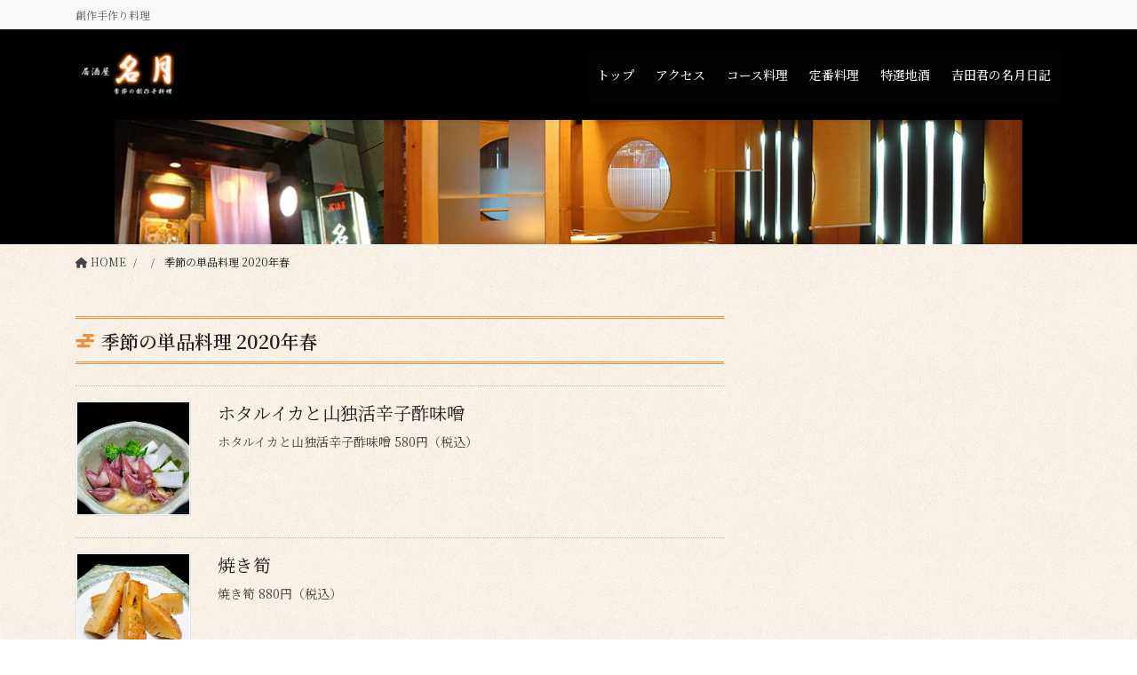

--- FILE ---
content_type: text/css
request_url: https://www.meigetsu.net/wordpress/wp-content/themes/lightning_child_sample/style.css
body_size: 115
content:
@charset "utf-8";
/*
Theme Name: Lightning-Pro Child
Theme URI: ★ テーマの公式サイトなどのURL（空欄でも可） ★
Template: lightning-pro
Description: ★ テーマの説明（空欄でも可） ★
Author: ★ テーマ作成者の名前（空欄でも可） ★
Tags: 
Version: 0.1.2
*/


.siteHeader, .navSection, .siteFooter, .siteFooter .copySection {
    background-color: #000000;
}

element.style {
}
.fdm-item-image {
    float: left;
    width: 24%;
    height: auto;
}
